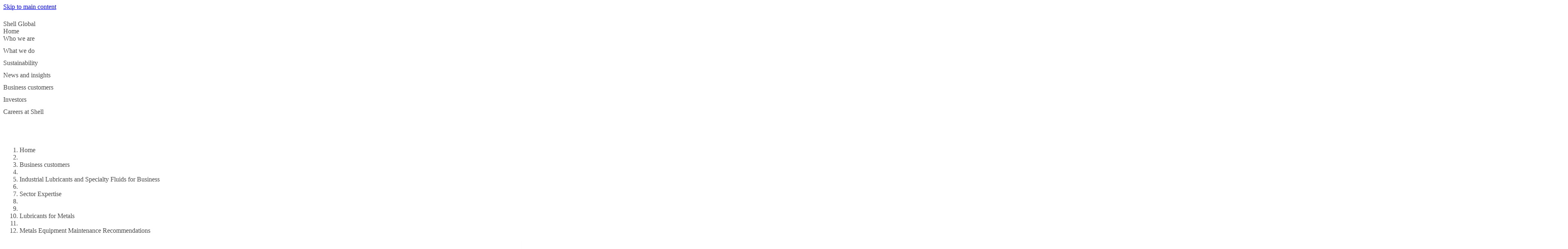

--- FILE ---
content_type: text/html;charset=UTF-8
request_url: https://www.shell.com/business-customers/lubricants-for-business/sector-expertise/metals/equipment-maintenance.html
body_size: 9883
content:
<!DOCTYPE html><!DOCTYPE html>
  <html itemscope="" itemtype="https://schema.org/WebPage" lang="en-GB" dir="ltr" data-mode="publish">
    <head><style id="tw-config">:root {
  /* Misc */
  --amidala: 1;
  --page-width: 1300px;
  --nav-width: 1400px;
  --anim-time: 250ms;

  /* Fonts */
  --font-default: Arial, Roboto, Helvetica, sans-serif;
  --font-custom: custom-font;
  --font-scale: 1;

  /* Logo */
  --logo: url("data:image/svg+xml;utf-8,%3Csvg%20id%3D%22Shell_x5F_2012_x5F_PECTEN_x5F_RGB%22%20version%3D%221.1%22%20viewBox%3D%220%200%2024%2024%22%20xml%3Aspace%3D%22preserve%22%20xmlns%3D%22http%3A%2F%2Fwww.w3.org%2F2000%2Fsvg%22%3E%0A%20%20%3Crect%20x%3D%22-12.1%22%20y%3D%22-103.7%22%20width%3D%22141.7%22%20height%3D%22141.7%22%20fill%3D%22none%22%2F%3E%0A%20%20%20%20%3Cg%20transform%3D%22matrix(.22054%200%200%20.22054%20-.94555%20-.53756)%22%3E%0A%20%20%20%20%3Cpath%20d%3D%22m54.6%2087.8h-18l-1.6-13.3-11-7.9c-0.5-2.3-0.7-4.7-0.7-7.1%200-19.6%2015.9-35.4%2035.4-35.4%2019.6%200%2035.4%2015.9%2035.4%2035.4%200%202.4-0.2%204.8-0.7%207.1l-10.9%207.9-1.7%2013.3h-18l-1%200.8c-0.9%200.7-2%201-3.1%201s-2.2-0.4-3.1-1z%22%20fill%3D%22none%22%20stroke%3D%22%23fff%22%20stroke-miterlimit%3D%2240%22%20stroke-width%3D%227%22%2F%3E%0A%20%20%20%20%20%20%20%20%3Cpath%20d%3D%22m54.6%2087.8h-18l-1.6-13.3-11-7.9c-0.5-2.3-0.7-4.7-0.7-7.1%200-19.6%2015.9-35.4%2035.4-35.4%2019.6%200%2035.4%2015.9%2035.4%2035.4%200%202.4-0.2%204.8-0.7%207.1l-10.9%207.9-1.7%2013.3h-18l-1%200.8c-0.9%200.7-2%201-3.1%201s-2.2-0.4-3.1-1z%22%20fill%3D%22%23fbce07%22%2F%3E%0A%20%20%20%20%20%20%20%20%3Cpath%20d%3D%22m54.6%2087.8h-18l-1.6-13.3-11-7.9c-0.5-2.3-0.7-4.7-0.7-7.1%200-19.6%2015.9-35.4%2035.4-35.4s35.4%2015.9%2035.4%2035.4c0%202.4-0.2%204.8-0.7%207.1l-10.9%207.9-1.7%2013.3h-18l-1%200.8c-0.9%200.7-2%201-3.1%201s-2.2-0.4-3.1-1zm0.6-6.2h-13.1l-1.3-10.6-10.8-7.8c-0.3-1.2-0.5-2.5-0.5-3.8%200-2.1%200.4-4.2%201.3-6.1l19.1%2019.3-18.5-22.9c0.7-3%202.3-5.6%204.6-7.7l16.6%2028.7-14.7-31.3c1.9-2.5%204.6-4.4%207.6-5.3l10.2%2035.6-7.4-37.1c2.3-1.3%204.8-1.9%207.4-1.9%200.5%200%201.1%200%201.6%200.1l1.5%2038.5%201.5-38.5c0.5-0.1%201.1-0.1%201.6-0.1%202.6%200%205.1%200.7%207.4%201.9l-7.4%2037.1%2010.2-35.7c3%200.9%205.7%202.8%207.6%205.3l-14.8%2031.4%2016.6-28.7c2.3%202%203.9%204.7%204.6%207.7l-18.5%2022.9%2019.1-19.3c0.9%201.9%201.3%204%201.3%206.1%200%201.3-0.2%202.5-0.5%203.8l-10.8%207.8-1.3%2010.6h-13l-2%201.4c-0.5%200.4-1.1%200.5-1.7%200.5s-1.2-0.2-1.7-0.5z%22%20fill%3D%22%23dd1d21%22%20fill-rule%3D%22evenodd%22%2F%3E%0A%20%20%3C%2Fg%3E%0A%3C%2Fsvg%3E");
  --logo-ratio: 1;

  /* Borders */
  --radius-tl-scale: 1;
  --radius-tr-scale: 1;
  --radius-br-scale: 1;
  --radius-bl-scale: 1;

  /* Transparency */
  --bg-alpha: 1;
  --text-alpha: 1;
  --border-alpha: 1;
  --decoration-alpha: 1;
  --outline-alpha: 1;

  /* Reference colours (paper & ink == background & text) */
  --color-paper1: 0, 0%, 100%;
  --color-paper2: 0, 0%, 96%;
  --color-ink1: 0, 0%, 29%;
  --color-ink2: var(--color-ink1);

  /* Theme colours */
  --color-brand1-bg: 47, 100%, 50%;
  --color-brand1-text: var(--color-ink1);
  --color-brand2-bg: 359, 77%, 49%;
  --color-brand2-text: var(--color-paper1);
  --color-brand3-bg: 212, 49%, 39%;
  --color-brand3-text: var(--color-paper1);
  --color-brand4-bg: 159, 100%, 26%;
  --color-brand4-text: var(--color-paper1);
  --color-brand5-bg: 306, 61%, 33%;
  --color-brand5-text: var(--color-paper1);
  --color-system-bg: 210, 78%, 16%;
  --color-system-text: 0, 0%, 100%;
  --color-black-bg: 0, 0%, 0%;
  --color-black-text: var(--color-paper1);

  /* Set default colour to brand1 */
  --color-bga: var(--color-paper1);
  --color-txa: var(--color-ink1);
  --color-bgb: var(--color-brand1-bg);
  --color-txb: var(--color-brand1-text);
  --color-txc: var(--color-ink2);

  /* Apply default colours */
  color: hsl(var(--color-ink1));
  background: hsl(var(--color-paper1));
}</style>
  
  
  
  

  

  
  
  


  
  




    






  

  
  <meta charset="UTF-8">
  <meta name="robots" content="noindex">
  <meta name="mode" content="publish">
  <meta name="viewport" content="width=device-width, initial-scale=1, shrink-to-fit=no, user-scalable=yes">
  <meta name="theme-color" content="#fff">
  
  
  <link rel="apple-touch-icon" href="/etc.clientlibs/amidala/clientlibs/theme-base/resources/favicon/apple-touch-icon.png">
  <link rel="manifest" href="/etc.clientlibs/amidala/clientlibs/theme-base/resources/favicon/manifest.json">
  <meta name="mobile-web-app-capable" content="yes">
  <meta name="apple-mobile-web-app-capable" content="yes">
  <meta name="apple-mobile-web-app-status-bar-style" content="black-translucent">
  <meta name="twitter:card" content="summary_large_image">
  <meta name="og:type" content="website">

  
  
    
      <link rel="canonical" href="https://www.shell.com/business-customers/industrial-lubricants-and-specialty-fluids-for-business/sector-expertise/metals/equipment-maintenance.html">
      <meta property="og:url" content="https://www.shell.com/business-customers/industrial-lubricants-and-specialty-fluids-for-business/sector-expertise/metals/equipment-maintenance.html">
    
    
    
    
    
    
    
    
    
  
    
    <meta name="error-url" content="https://www.shell.com/error.html">
    
    
    
    
    
    
    
  
    
    
    
    
    
    
    
    
    
  
    
    
    
    
      <meta name="apple-mobile-web-app-title" content="Shell Global">
      <meta name="application-name" content="Shell Global">
    
    
    
    
    
    
  
    
    
    
    
    <meta name="home-url" content="https://www.shell.com/">
    
    
    
    
  
    
    
    
    
    
    <meta property="og:locale" content="en_GB">
    
    
    
  
    
    
    
      <meta itemprop="name" content="Metals Equipment Maintenance | Shell Global">
      <title>Metals Equipment Maintenance | Shell Global</title>
      <meta property="og:title" content="Metals Equipment Maintenance | Shell Global">
    
    
    
    
    
    
    
  
    
    
    
    
    
    
    
    
    
  
    
    
    
    
    
    
    
    
    
  
    
    
    
    
    
    
    
    
    
  
    
    
    
    
    
    
    
    
    
  
    
    
    
    
    
    
    
    
    
  
    
    
    
    
    
    
    
    
    
  
    
    
    
    
    
    
    <meta itemprop="dateModified" content="2025-09-30T00:00Z">
    
    
  
    
    
    
    
    
    
    
    
    
  
    
    
    
    
    
    
    
    
    
  
    
    
    
    
    
    
    
    
    
  
    
    
    
    
    
    
    
    
    <link rel="stylesheet" as="style" data-id="theme" href="/etc.clientlibs/amidala/clientlibs/theme-base.ACSHASHb291465fc8d3c7bcefde74d34044b698.css" onload="this.onload=null;this.rel='stylesheet'">
  

  
  <meta name="description" content="Learn about the key areas of proper equipment maintenance in the metals sector.">
  <meta itemprop="description" content="Learn about the key areas of proper equipment maintenance in the metals sector.">
  <meta property="og:description" content="Learn about the key areas of proper equipment maintenance in the metals sector.">
  
    <meta property="og:image" content="https://www.shell.com/business-customers/lubricants-for-business/sector-expertise/metals/equipment-maintenance/_jcr_content/root/metadata.shellimg.jpeg/1666936742207/metal-equipment-graphic.jpeg">
    
      <meta property="og:image:alt" content="Illustration of three cogs each with a different maintenance related icons inside">
      <meta name="twitter:image:alt" content="Illustration of three cogs each with a different maintenance related icons inside">
    
  

  
  


  
  


                              <link href="https://s.go-mpulse.net/boomerang/ZBS85-74AYM-EJ5D2-33X4T-WXVBD" rel="preload" as="script"><meta http-equiv="origin-trial" content="A6MWCkFp/[base64]"><meta http-equiv="origin-trial" content="A2uWz2bbyoykT6h7LZQlNUdwVAFfb3IL5LU+YR1qxtW5T1dCRKjJ5/[base64]"><meta name="external-disclaimer-text" content="Shell plc Legal Disclaimer

You are now leaving the Shell global website.

The link you have selected will direct you to a website that is not controlled by Shell plc or any member of the Shell Group. Accordingly, neither Shell plc nor any member of the Shell Group endorses, adopts, certifies or otherwise validates the information and material contained on the linked website. This includes its sponsor and any policies, activities or services offered on the site, by any advertiser on the site or linked to the site.

Thank you for visiting the Shell global website."><link rel="icon" data-format="ico" href="/etc.clientlibs/amidala/clientlibs/theme-base/resources/favicon/favicon.ico"><link rel="icon" data-format="svg" href="/etc.clientlibs/amidala/clientlibs/theme-base/resources/favicon/favicon.svg"><meta rel="x-prerender-render-id" content="0948aa7d-6ca5-4f83-a7bc-a4f8f975a7b8" />
			<meta rel="x-prerender-render-at" content="2026-01-31T17:05:53.061Z" /><meta rel="x-prerender-request-id" content="7a2ba1f1-5944-417f-8837-82f630056003" />
      		<meta rel="x-prerender-request-at" content="2026-01-31T23:39:56.648Z" />
                              <script>!function(e){var n="https://s.go-mpulse.net/boomerang/";if("False"=="True")e.BOOMR_config=e.BOOMR_config||{},e.BOOMR_config.PageParams=e.BOOMR_config.PageParams||{},e.BOOMR_config.PageParams.pci=!0,n="https://s2.go-mpulse.net/boomerang/";if(window.BOOMR_API_key="ZBS85-74AYM-EJ5D2-33X4T-WXVBD",function(){function e(){if(!r){var e=document.createElement("script");e.id="boomr-scr-as",e.src=window.BOOMR.url,e.async=!0,o.appendChild(e),r=!0}}function t(e){r=!0;var n,t,a,i,d=document,O=window;if(window.BOOMR.snippetMethod=e?"if":"i",t=function(e,n){var t=d.createElement("script");t.id=n||"boomr-if-as",t.src=window.BOOMR.url,BOOMR_lstart=(new Date).getTime(),e=e||d.body,e.appendChild(t)},!window.addEventListener&&window.attachEvent&&navigator.userAgent.match(/MSIE [67]\./))return window.BOOMR.snippetMethod="s",void t(o,"boomr-async");a=document.createElement("IFRAME"),a.src="about:blank",a.title="",a.role="presentation",a.loading="eager",i=(a.frameElement||a).style,i.width=0,i.height=0,i.border=0,i.display="none",o.appendChild(a);try{O=a.contentWindow,d=O.document.open()}catch(_){n=document.domain,a.src="javascript:var d=document.open();d.domain='"+n+"';void 0;",O=a.contentWindow,d=O.document.open()}if(n)d._boomrl=function(){this.domain=n,t()},d.write("<bo"+"dy onload='document._boomrl();'>");else if(O._boomrl=function(){t()},O.addEventListener)O.addEventListener("load",O._boomrl,!1);else if(O.attachEvent)O.attachEvent("onload",O._boomrl);d.close()}function a(e){window.BOOMR_onload=e&&e.timeStamp||(new Date).getTime()}if(!window.BOOMR||!window.BOOMR.version&&!window.BOOMR.snippetExecuted){window.BOOMR=window.BOOMR||{},window.BOOMR.snippetStart=(new Date).getTime(),window.BOOMR.snippetExecuted=!0,window.BOOMR.snippetVersion=14,window.BOOMR.url=n+"ZBS85-74AYM-EJ5D2-33X4T-WXVBD";var i=document.currentScript||document.getElementsByTagName("script")[0],o=i.parentNode,r=!1,d=document.createElement("link");if(d.relList&&"function"==typeof d.relList.supports&&d.relList.supports("preload")&&"as"in d)window.BOOMR.snippetMethod="p",d.href=window.BOOMR.url,d.rel="preload",d.as="script",d.addEventListener("load",e),d.addEventListener("error",function(){t(!0)}),setTimeout(function(){if(!r)t(!0)},3e3),BOOMR_lstart=(new Date).getTime(),o.appendChild(d);else t(!1);if(window.addEventListener)window.addEventListener("load",a,!1);else if(window.attachEvent)window.attachEvent("onload",a)}}(),"".length>0)if(e&&"performance"in e&&e.performance&&"function"==typeof e.performance.setResourceTimingBufferSize)e.performance.setResourceTimingBufferSize();!function(){if(BOOMR=e.BOOMR||{},BOOMR.plugins=BOOMR.plugins||{},!BOOMR.plugins.AK){var n=""=="true"?1:0,t="",a="clnuclyxfuxda2l6slga-f-7ea43d859-clientnsv4-s.akamaihd.net",i="false"=="true"?2:1,o={"ak.v":"39","ak.cp":"349924","ak.ai":parseInt("217509",10),"ak.ol":"0","ak.cr":9,"ak.ipv":4,"ak.proto":"h2","ak.rid":"5efc3547","ak.r":47343,"ak.a2":n,"ak.m":"dscb","ak.n":"essl","ak.bpcip":"18.219.65.0","ak.cport":41964,"ak.gh":"23.215.31.61","ak.quicv":"","ak.tlsv":"tls1.3","ak.0rtt":"","ak.0rtt.ed":"","ak.csrc":"-","ak.acc":"","ak.t":"1769902796","ak.ak":"hOBiQwZUYzCg5VSAfCLimQ==oQgvREkXUFrwLnBEexxxlfIdmx9qHmUZONBSSokysnJfY4+s0lzEclidfqsj6tq5FveSOqyWIbJsCKFZPuhd0+8YW4sOsVFheraSDzP44RFznRCorbLWO+2dbYflKSsMSaqIEHP8S6hbyBPGDuYt1rTeekU8UgT6fRuwJ87hB/KMyEBNzWexh5HVL3nCn9d3az25tA+PJ3I+R8hbgFzneR5x+NW3lpni+OwT+j3ZD236W1xOC8otNP1s8j/Zkv1xwuSmZnUMUhPfMC4MbbY7MJE/dVW0vzc+wJ7aBoEPlpnUHJNbmImd/kK6mXMZDkZEpZ/QKlbCzr31N8s1OwX/tzl89MjG8wSPpwTsjpnqHAn6WQLQRVlAvq6Q3RqTr7LVGSsFQW651JCkLGeoP1yuIJEb1mN5/Ub4E7Zv/BOTZFY=","ak.pv":"689","ak.dpoabenc":"","ak.tf":i};if(""!==t)o["ak.ruds"]=t;var r={i:!1,av:function(n){var t="http.initiator";if(n&&(!n[t]||"spa_hard"===n[t]))o["ak.feo"]=void 0!==e.aFeoApplied?1:0,BOOMR.addVar(o)},rv:function(){var e=["ak.bpcip","ak.cport","ak.cr","ak.csrc","ak.gh","ak.ipv","ak.m","ak.n","ak.ol","ak.proto","ak.quicv","ak.tlsv","ak.0rtt","ak.0rtt.ed","ak.r","ak.acc","ak.t","ak.tf"];BOOMR.removeVar(e)}};BOOMR.plugins.AK={akVars:o,akDNSPreFetchDomain:a,init:function(){if(!r.i){var e=BOOMR.subscribe;e("before_beacon",r.av,null,null),e("onbeacon",r.rv,null,null),r.i=!0}return this},is_complete:function(){return!0}}}}()}(window);</script></head>

  <body class="body">
    <div class="root backbone container image"><div data-key="0" data-name="Page" class="font-sans text-base bg-bga min-h-dvh text-txa relative"><a href="#main" data-name="SkipToMain" class="p-4 font-bold transition-all rounded-lg fixed start-6 bg-bgb text-txb -top-14 opacity-0 focus:top-6 focus:opacity-100 z-20 print:hidden">Skip to main content</a><div data-key="0/0" data-name="Container" class="grid lg:grid-cols-12 md:grid-cols-2 sm:grid-cols-1 "><div class="lg:col-span-12 md:col-span-2 sm:col-span-1 "></div><div class="lg:col-span-12 md:col-span-2 sm:col-span-1 "></div><div class="lg:col-span-12 md:col-span-2 sm:col-span-1 "><div data-key="0/0/2" data-name="Container" class="text-txa bg-bga"><header data-key="0/0/2" data-name="Container" class="grid lg:grid-cols-12 md:grid-cols-2 sm:grid-cols-1 "><div class="lg:col-span-12 md:col-span-2 sm:col-span-1 "><div data-key="0/0/2/0" data-name="Container" class="grid lg:grid-cols-12 md:grid-cols-2 sm:grid-cols-1 "><div class="lg:col-span-12 md:col-span-2 sm:col-span-1 "><div data-key="/content/shell/corporate/global/en_gb/jcr_content/root/header/inherited/topbar" data-name="Topbar" class="pal-brand1-subtle w-full bg-bga text-txa"><div class="m-auto max-w-page flex" role="list"><div class="grow"></div><div class="flex"><div class="grow-0" role="listitem"><div class="h-full transition border-bgb/0 border-t-4 px-1 pb-2 pt-1"><a class="clickable cursor-pointer h-full"><div class="h-full transition hover:bg-txa/10 pe-2 py-1 flex space-x-2 items-center justify-center rounded overflow-hidden w-full min-h-8  ps-2 "><div class="flex items-center"><div aria-hidden="true" style="width: calc(var(--font-scale) * 24px); height: calc(var(--font-scale) * 24px);"></div></div><div class="grow"><span>Shell Global</span></div></div></a></div></div></div></div></div></div><div class="lg:col-span-12 md:col-span-2 sm:col-span-1 "><div data-key="/content/shell/corporate/global/en_gb/jcr_content/root/header/inherited/navigation" data-name="Navigation" class="pal-inherited w-full relative border-txa/20 border-b text-txa bg-bga"><nav class="max-w-page m-auto"><div class="flex items-center"><a aria-label="shell.com" class="clickable cursor-pointer"><div class="min-h-16 border-txa flex"><div class="flex shrink-0 grow-0"><div class="bg-no-repeat bg-center bg-contain h-16" style="background-image: var(--logo); width: calc(var(--logo-ratio) * 64px);"></div></div></div></a><div class="flex" role="list"><div class="shrink sm:hidden md:hidden tracking-tight relative" role="listitem"><div class="h-full transition border-bgb/0 border-b-4 px-1 pb-1 pt-2"><a class="clickable cursor-pointer h-full"><div class="h-full transition hover:bg-txa/10 pe-2 py-1 flex space-x-2 items-center justify-center rounded overflow-hidden w-full min-h-12  ps-2 "><div class="grow"><span>Home</span></div></div></a></div></div><div class="shrink sm:hidden md:hidden tracking-tight relative" role="listitem"><div class="h-full transition border-bgb/0 border-b-4 px-1 pb-1 pt-2"><a role="button" aria-expanded="false" aria-controls="_2" class="clickable cursor-pointer h-full"><div class="h-full transition hover:bg-txa/10 pe-2 py-1 flex space-x-2 items-center justify-center rounded overflow-hidden w-full min-h-12  ps-2 "><div class="grow"><span>Who we are</span></div><div class="flex items-center"><div aria-hidden="true" style="width: calc(var(--font-scale) * 12px); height: calc(var(--font-scale) * 12px);"></div></div></div></a></div><div id="_2" class="hidden"></div></div><div class="shrink sm:hidden md:hidden tracking-tight relative" role="listitem"><div class="h-full transition border-bgb/0 border-b-4 px-1 pb-1 pt-2"><a role="button" aria-expanded="false" aria-controls="_3" class="clickable cursor-pointer h-full"><div class="h-full transition hover:bg-txa/10 pe-2 py-1 flex space-x-2 items-center justify-center rounded overflow-hidden w-full min-h-12  ps-2 "><div class="grow"><span>What we do</span></div><div class="flex items-center"><div aria-hidden="true" style="width: calc(var(--font-scale) * 12px); height: calc(var(--font-scale) * 12px);"></div></div></div></a></div><div id="_3" class="hidden"></div></div><div class="shrink sm:hidden md:hidden tracking-tight relative" role="listitem"><div class="h-full transition border-bgb/0 border-b-4 px-1 pb-1 pt-2"><a role="button" aria-expanded="false" aria-controls="_4" class="clickable cursor-pointer h-full"><div class="h-full transition hover:bg-txa/10 pe-2 py-1 flex space-x-2 items-center justify-center rounded overflow-hidden w-full min-h-12  ps-2 "><div class="grow"><span>Sustainability</span></div><div class="flex items-center"><div aria-hidden="true" style="width: calc(var(--font-scale) * 12px); height: calc(var(--font-scale) * 12px);"></div></div></div></a></div><div id="_4" class="hidden"></div></div><div class="shrink sm:hidden md:hidden tracking-tight relative" role="listitem"><div class="h-full transition border-bgb/0 border-b-4 px-1 pb-1 pt-2"><a role="button" aria-expanded="false" aria-controls="_5" class="clickable cursor-pointer h-full"><div class="h-full transition hover:bg-txa/10 pe-2 py-1 flex space-x-2 items-center justify-center rounded overflow-hidden w-full min-h-12  ps-2 "><div class="grow"><span>News and insights</span></div><div class="flex items-center"><div aria-hidden="true" style="width: calc(var(--font-scale) * 12px); height: calc(var(--font-scale) * 12px);"></div></div></div></a></div><div id="_5" class="hidden"></div></div><div class="shrink sm:hidden md:hidden tracking-tight relative" role="listitem"><div class="h-full transition border-bgb/100 border-b-4 px-1 pb-1 pt-2"><a role="button" aria-expanded="false" aria-controls="_6" class="clickable cursor-pointer h-full"><div class="h-full transition hover:bg-txa/10 pe-2 py-1 flex space-x-2 items-center justify-center rounded overflow-hidden w-full min-h-12  ps-2 "><div class="grow"><span>Business customers</span></div><div class="flex items-center"><div aria-hidden="true" style="width: calc(var(--font-scale) * 12px); height: calc(var(--font-scale) * 12px);"></div></div></div></a></div><div id="_6" class="hidden"></div></div><div class="shrink sm:hidden md:hidden tracking-tight relative" role="listitem"><div class="h-full transition border-bgb/0 border-b-4 px-1 pb-1 pt-2"><a role="button" aria-expanded="false" aria-controls="_7" class="clickable cursor-pointer h-full"><div class="h-full transition hover:bg-txa/10 pe-2 py-1 flex space-x-2 items-center justify-center rounded overflow-hidden w-full min-h-12  ps-2 "><div class="grow"><span>Investors</span></div><div class="flex items-center"><div aria-hidden="true" style="width: calc(var(--font-scale) * 12px); height: calc(var(--font-scale) * 12px);"></div></div></div></a></div><div id="_7" class="hidden"></div></div><div class="shrink sm:hidden md:hidden tracking-tight relative" role="listitem"><div class="h-full transition border-bgb/0 border-b-4 px-1 pb-1 pt-2"><a role="button" aria-expanded="false" aria-controls="_8" class="clickable cursor-pointer h-full"><div class="h-full transition hover:bg-txa/10 pe-2 py-1 flex space-x-2 items-center justify-center rounded overflow-hidden w-full min-h-12  ps-2 "><div class="grow"><span>Careers at Shell</span></div><div class="flex items-center"><div aria-hidden="true" style="width: calc(var(--font-scale) * 12px); height: calc(var(--font-scale) * 12px);"></div></div></div></a></div><div id="_8" class="hidden"></div></div></div><div class="grow"></div><div role="list" class="flex shrink"><div role="listitem"><div class="h-full transition border-bgb/0 p-2"><a title="Search" class="clickable cursor-pointer h-full"><div class="h-full transition hover:bg-txa/10 pe-2 py-1 flex space-x-2 items-center justify-center rounded overflow-hidden min-h-12 min-w-12  ps-2 "><div class="flex items-center"><div aria-hidden="true" style="width: calc(var(--font-scale) * 24px); height: calc(var(--font-scale) * 24px);"></div></div></div></a></div></div></div><div class="lg:hidden"><div class="h-full transition border-bgb/0 p-2"><a id="_0" aria-controls="_1" aria-expanded="false" aria-haspopup="true" title="Menu" class="clickable cursor-pointer h-full"><div class="h-full transition hover:bg-txa/10 pe-2 py-1 flex space-x-2 items-center justify-center rounded overflow-hidden min-h-12 min-w-12  ps-2 "><div class="flex items-center"><div aria-hidden="true" style="width: calc(var(--font-scale) * 24px); height: calc(var(--font-scale) * 24px);"></div></div></div></a></div></div></div></nav></div></div></div></div><div class="lg:col-span-12 md:col-span-2 sm:col-span-1 "><div data-key="/content/shell/corporate/global/en_gb/business-customers/lubricants-for-business/sector-expertise/metals/equipment-maintenance/jcr_content/root/header/breadcrumb" data-name="Breadcrumb" class="text-sm w-full px-6 py-2 min-h-9 m-auto max-w-page"><nav><ol class="flex items-center p-0 gap-2" itemscope="" itemtype="https://schema.org/BreadcrumbList"><li class="sm:hidden md:hidden" itemscope="" itemtype="https://schema.org/ListItem" itemprop="itemListElement"><span itemprop="item"><a itemprop="name" class="clickable cursor-pointer hover:underline"><span>Home</span></a></span><meta itemprop="position" content="1"></li><li class="sm:hidden md:hidden" aria-hidden="true"><div aria-hidden="true" style="width: calc(var(--font-scale) * 12px); height: calc(var(--font-scale) * 12px);"></div></li><li class="sm:hidden md:hidden" itemscope="" itemtype="https://schema.org/ListItem" itemprop="itemListElement"><span itemprop="item"><a itemprop="name" class="clickable cursor-pointer hover:underline"><span>Business customers</span></a></span><meta itemprop="position" content="2"></li><li class="sm:hidden md:hidden" aria-hidden="true"><div aria-hidden="true" style="width: calc(var(--font-scale) * 12px); height: calc(var(--font-scale) * 12px);"></div></li><li class="sm:hidden md:hidden" itemscope="" itemtype="https://schema.org/ListItem" itemprop="itemListElement"><span itemprop="item"><a itemprop="name" class="clickable cursor-pointer hover:underline"><span>Industrial Lubricants and Specialty Fluids for Business</span></a></span><meta itemprop="position" content="3"></li><li class="sm:hidden md:hidden" aria-hidden="true"><div aria-hidden="true" style="width: calc(var(--font-scale) * 12px); height: calc(var(--font-scale) * 12px);"></div></li><li class="sm:hidden md:hidden" itemscope="" itemtype="https://schema.org/ListItem" itemprop="itemListElement"><span itemprop="item"><a itemprop="name" class="clickable cursor-pointer hover:underline"><span>Sector Expertise</span></a></span><meta itemprop="position" content="4"></li><li class="sm:hidden md:hidden" aria-hidden="true"><div aria-hidden="true" style="width: calc(var(--font-scale) * 12px); height: calc(var(--font-scale) * 12px);"></div></li><li class="lg:hidden" aria-hidden="true"><div aria-hidden="true" style="width: calc(var(--font-scale) * 12px); height: calc(var(--font-scale) * 12px);"></div></li><li itemscope="" itemtype="https://schema.org/ListItem" itemprop="itemListElement"><span itemprop="item"><a itemprop="name" class="clickable cursor-pointer hover:underline"><span>Lubricants for Metals</span></a></span><meta itemprop="position" content="5"></li><li class="sm:hidden md:hidden" aria-hidden="true"><div aria-hidden="true" style="width: calc(var(--font-scale) * 12px); height: calc(var(--font-scale) * 12px);"></div></li><li class="sm:hidden md:hidden" itemscope="" itemtype="https://schema.org/ListItem" itemprop="itemListElement"><span itemprop="item"><a aria-current="page" itemprop="name" class="clickable cursor-pointer hover:underline"><span>Metals Equipment Maintenance Recommendations</span></a></span><meta itemprop="position" content="6"></li></ol></nav></div></div></header></div></div><div class="lg:col-span-12 md:col-span-2 sm:col-span-1 "><main data-key="/content/shell/corporate/global/en_gb/business-customers/lubricants-for-business/sector-expertise/metals/equipment-maintenance/jcr_content/root/main" data-name="Container" id="main" class="grid lg:grid-cols-12 md:grid-cols-2 sm:grid-cols-1 "><div class="lg:col-span-12 md:col-span-2 sm:col-span-1 "><style>
      :first-child > #_9 > div {
        padding-top: 0;
      }
    </style><div data-key="/content/shell/corporate/global/en_gb/business-customers/lubricants-for-business/sector-expertise/metals/equipment-maintenance/jcr_content/root/main/section" data-name="Container" class="text-txa bg-bga grid grid-cols-1" id="_9"><div class="relative max-w-page m-auto w-full row-start-1 col-start-1 px-3 py-12 space-y-5"><section data-key="/content/shell/corporate/global/en_gb/business-customers/lubricants-for-business/sector-expertise/metals/equipment-maintenance/jcr_content/root/main/section" data-name="Container" class="grid lg:grid-cols-12 md:grid-cols-2 sm:grid-cols-1 gap-5"><div class="lg:col-span-12 md:col-span-2 sm:col-span-1 "><div data-key="/content/shell/corporate/global/en_gb/business-customers/lubricants-for-business/sector-expertise/metals/equipment-maintenance/jcr_content/root/main/section/item" data-name="PageHeaderBanner" class="pal-semitransparent relative h-full overflow-hidden lg:grid lg:grid-cols-12 bg-bga text-txa gap-x-5 rounded-2xl pal-semitransparent md:pal-brand1 sm:pal-brand1"><div class="row-start-1 col-start-1 col-span-12 lg:h-full"><img class="cq-dd-image block object-cover h-full w-full" src="https://www.shell.com/business-customers/lubricants-for-business/sector-expertise/metals/equipment-maintenance/_jcr_content/root/main/section/item.shellimg.jpeg/1666936726945/metal-equipment-graphic.jpeg" loading="lazy" alt="Illustration of three cogs each with a different maintenance related icons inside" width="3840" height="1440"></div><div class="row-start-1 col-start-2 col-span-5 flex items-center lg:overflow-hidden"><div class="rounded-xl bg-bga text-txa relative"><style>#_10 table { overflow-wrap: normal; word-break: normal }</style><div class="p-6 space-y-5 break-words" id="_10"><h1 class="font-custom font-bold text-txc text-4xl " id="metals-equipment-maintenance-recommendations">Metals Equipment Maintenance Recommendations</h1><style>
        #_11 :is(h1, h2, h3, h4, h5, h6):not(:first-child) { margin-top: 24px }
        #_11 pre { background-color: hsla(var(--color-txa), 0.05) }
        #_11 pre code { background: none; margin: 0; padding: 0; }
        #_11 code { background-color: hsla(var(--color-txa), 0.05) }
        #_11 details[open] > summary::after { rotate: 270deg }
        #_11 details[open] > *:not(:last-child) { margin-bottom: 8px }
        #_11 details > summary::after {
          position: absolute;
          top: 0;
          right: 0;
          height: 100%;
          display: flex;
          align-items: center;
          justify-content: center;
          content: '❯';
          transition: var(--anim-time);
          rotate: 90deg;
          width: 12px;
          font-weight: normal;
          margin-right: 8px;
        }
      </style><div class="space-y-4" id="_11"><p>Considerations to avoid downtime and improve go-time.</p>


















</div></div></div></div></div></div><div class="lg:col-span-12 md:col-span-2 sm:col-span-1 "><div data-key="/content/shell/corporate/global/en_gb/business-customers/lubricants-for-business/sector-expertise/metals/equipment-maintenance/jcr_content/root/main/section/simple" data-name="Container" class="grid lg:grid-cols-12 md:grid-cols-2 sm:grid-cols-1 gap-5"><div class="lg:col-span-12 md:col-span-2 sm:col-span-1 "><div data-key="/content/shell/corporate/global/en_gb/business-customers/lubricants-for-business/sector-expertise/metals/equipment-maintenance/jcr_content/root/main/section/simple/promo" data-name="PromoFull" class="pal-brand1-solid bg-bga text-txa rounded-2xl overflow-hidden lg:grid lg:grid-cols-12"><div class="col-span-6 row-start-1 "><img class="cq-dd-image block object-cover h-full w-full" src="https://www.shell.com/business-customers/lubricants-for-business/sector-expertise/metals/equipment-maintenance/_jcr_content/root/main/section/simple/promo.shellimg.jpeg/1750164756019/sls-metals-tipsheet-updatedfixed-mock-up.jpeg" loading="lazy" alt="Maintenance Tips to Help Maximise Metal Production" width="3840" height="2160"></div><div class="col-span-6 row-start-1 flex items-center"><style>#_12 table { overflow-wrap: normal; word-break: normal }</style><div class="p-6 space-y-5 break-words" id="_12"><h3 class="font-custom font-bold text-txc text-2xl " id="maintenance-tips-to-help-maximise-metal-production">Maintenance Tips to Help Maximise Metal Production</h3><style>
        #_13 :is(h1, h2, h3, h4, h5, h6):not(:first-child) { margin-top: 24px }
        #_13 pre { background-color: hsla(var(--color-txa), 0.05) }
        #_13 pre code { background: none; margin: 0; padding: 0; }
        #_13 code { background-color: hsla(var(--color-txa), 0.05) }
        #_13 details[open] > summary::after { rotate: 270deg }
        #_13 details[open] > *:not(:last-child) { margin-bottom: 8px }
        #_13 details > summary::after {
          position: absolute;
          top: 0;
          right: 0;
          height: 100%;
          display: flex;
          align-items: center;
          justify-content: center;
          content: '❯';
          transition: var(--anim-time);
          rotate: 90deg;
          width: 12px;
          font-weight: normal;
          margin-right: 8px;
        }
      </style><div class="space-y-4" id="_13"><p>Read our tip sheet to discover the steps you can take to help maximise metal production within your business.</p>










</div><a class="clickable cursor-pointer clickable cursor-pointer transition inline-flex overflow-hidden border bg-bgb/100 text-txb border-bgb hover:bg-txb hover:text-bgb font-bold rounded-lg pl-3 pr-3 space-x-2 min-h-12"><div class="grow flex items-center justify-center"><span>View our tip sheet to learn more</span></div></a></div></div></div></div><div class="lg:col-span-12 md:col-span-2 sm:col-span-1 "><div data-key="/content/shell/corporate/global/en_gb/business-customers/lubricants-for-business/sector-expertise/metals/equipment-maintenance/jcr_content/root/main/section/simple/promo_1145218101" data-name="PromoFull" class="pal-brand1-solid bg-bga text-txa rounded-2xl overflow-hidden lg:grid lg:grid-cols-12"><div class="col-span-6 row-start-1 col-start-7"><img class="cq-dd-image block object-cover h-full w-full" src="https://www.shell.com/business-customers/lubricants-for-business/sector-expertise/metals/equipment-maintenance/_jcr_content/root/main/section/simple/promo_1145218101.shellimg.jpeg/1750353235123/white-paper-on-tackling-high-speed-wire-mill-circulating-oil-challenges-head-on-new-look-and-feel-mock-up.jpeg" loading="lazy" alt="Tackling High-Speed Wire Rod Mill Circulating Oil Challenges" width="3840" height="2160"></div><div class="col-span-6 row-start-1 flex items-center"><style>#_14 table { overflow-wrap: normal; word-break: normal }</style><div class="p-6 space-y-5 break-words" id="_14"><h3 class="font-custom font-bold text-txc text-2xl " id="tackling-high-speed-wire-rod-mill-circulating-oil-challenges">Tackling High-Speed Wire Rod Mill Circulating Oil Challenges</h3><style>
        #_15 :is(h1, h2, h3, h4, h5, h6):not(:first-child) { margin-top: 24px }
        #_15 pre { background-color: hsla(var(--color-txa), 0.05) }
        #_15 pre code { background: none; margin: 0; padding: 0; }
        #_15 code { background-color: hsla(var(--color-txa), 0.05) }
        #_15 details[open] > summary::after { rotate: 270deg }
        #_15 details[open] > *:not(:last-child) { margin-bottom: 8px }
        #_15 details > summary::after {
          position: absolute;
          top: 0;
          right: 0;
          height: 100%;
          display: flex;
          align-items: center;
          justify-content: center;
          content: '❯';
          transition: var(--anim-time);
          rotate: 90deg;
          width: 12px;
          font-weight: normal;
          margin-right: 8px;
        }
      </style><div class="space-y-4" id="_15"><p>Learn how you can reduce costly downtime and equipment failures in your mill through selecting the right oil and using a proactive contamination control strategy.</p>




</div><a class="clickable cursor-pointer clickable cursor-pointer transition inline-flex overflow-hidden border bg-bgb/100 text-txb border-bgb hover:bg-txb hover:text-bgb font-bold rounded-lg pl-3 pr-3 space-x-2 min-h-12"><div class="grow flex items-center justify-center"><span>Download our report to discover more</span></div></a></div></div></div></div><div class="lg:col-span-6 md:col-span-1 sm:col-span-1 "><div data-key="/content/shell/corporate/global/en_gb/business-customers/lubricants-for-business/sector-expertise/metals/equipment-maintenance/jcr_content/root/main/section/simple/text" data-name="PromoSimple" class="pal-brand2 bg-bga text-txa h-full rounded-2xl overflow-hidden"><style>#_16 table { overflow-wrap: normal; word-break: normal }</style><div class="p-6 space-y-5 break-words" id="_16"><style>
        #_17 :is(h1, h2, h3, h4, h5, h6):not(:first-child) { margin-top: 24px }
        #_17 pre { background-color: hsla(var(--color-txa), 0.05) }
        #_17 pre code { background: none; margin: 0; padding: 0; }
        #_17 code { background-color: hsla(var(--color-txa), 0.05) }
        #_17 details[open] > summary::after { rotate: 270deg }
        #_17 details[open] > *:not(:last-child) { margin-bottom: 8px }
        #_17 details > summary::after {
          position: absolute;
          top: 0;
          right: 0;
          height: 100%;
          display: flex;
          align-items: center;
          justify-content: center;
          content: '❯';
          transition: var(--anim-time);
          rotate: 90deg;
          width: 12px;
          font-weight: normal;
          margin-right: 8px;
        }
      </style><div class="space-y-4" id="_17"><p>If you don’t have the right tools, it’s hard to do your best work – and the same applies to your machinery. It’s vital that your maintenance programme covers all the bases to ensure your equipment can work harder, for longer. At Shell, we offer end-to-end solutions – from lubricant and oils to services and training – to help ensure your business has less downtime, and more go-time.</p>
</div></div></div></div><div class="lg:col-span-6 md:col-span-1 sm:col-span-1 "><div data-key="/content/shell/corporate/global/en_gb/business-customers/lubricants-for-business/sector-expertise/metals/equipment-maintenance/jcr_content/root/main/section/simple/standalone_asset" data-name="StandaloneAsset" class="space-y-2"><figure class="col-span-2 space-y-2"><div class="rounded-2xl overflow-hidden"><img class="cq-dd-image block object-cover w-full h-auto" src="https://www.shell.com/business-customers/lubricants-for-business/sector-expertise/metals/equipment-maintenance/_jcr_content/root/main/section/simple/standalone_asset.shellimg.jpeg/1659954907557/metals-engineer-working-on-production.jpeg" loading="lazy" alt="Metals engineer working on production" width="3072" height="1728"></div></figure></div></div><div class="lg:col-span-12 md:col-span-2 sm:col-span-1 "><div data-key="/content/shell/corporate/global/en_gb/business-customers/lubricants-for-business/sector-expertise/metals/equipment-maintenance/jcr_content/root/main/section/simple/promo_copy_copy" data-name="PromoFull" class="pal-brand1-solid bg-bga text-txa rounded-2xl overflow-hidden lg:grid lg:grid-cols-12"><div class="col-span-6 row-start-1 "><img class="cq-dd-image block object-cover h-full w-full" src="https://www.shell.com/business-customers/lubricants-for-business/sector-expertise/metals/equipment-maintenance/_jcr_content/root/main/section/simple/promo_copy_copy.shellimg.jpeg/1666936767652/supporting-metals-promo-productivity.jpeg" loading="lazy" alt="Reducing Downtime in the Metals Sector" width="3000" height="1688"></div><div class="col-span-6 row-start-1 flex items-center"><style>#_18 table { overflow-wrap: normal; word-break: normal }</style><div class="p-6 space-y-5 break-words" id="_18"><h3 class="font-custom font-bold text-txc text-2xl " id="reducing-downtime-in-the-metals-sector">Reducing Downtime in the Metals Sector</h3><style>
        #_19 :is(h1, h2, h3, h4, h5, h6):not(:first-child) { margin-top: 24px }
        #_19 pre { background-color: hsla(var(--color-txa), 0.05) }
        #_19 pre code { background: none; margin: 0; padding: 0; }
        #_19 code { background-color: hsla(var(--color-txa), 0.05) }
        #_19 details[open] > summary::after { rotate: 270deg }
        #_19 details[open] > *:not(:last-child) { margin-bottom: 8px }
        #_19 details > summary::after {
          position: absolute;
          top: 0;
          right: 0;
          height: 100%;
          display: flex;
          align-items: center;
          justify-content: center;
          content: '❯';
          transition: var(--anim-time);
          rotate: 90deg;
          width: 12px;
          font-weight: normal;
          margin-right: 8px;
        }
      </style><div class="space-y-4" id="_19"><p>Learn how Shell Lubricant Solutions has helped customers to reduce downtime through a productive, preventative approach to machinery maintenance.</p>


</div><a class="clickable cursor-pointer clickable cursor-pointer transition inline-flex overflow-hidden border bg-bgb/100 text-txb border-bgb hover:bg-txb hover:text-bgb font-bold rounded-lg pl-3 pr-3 space-x-2 min-h-12"><div class="grow flex items-center justify-center"><span>Explore more</span></div></a></div></div></div></div></div></div></section></div></div></div><div class="lg:col-span-12 md:col-span-2 sm:col-span-1 "><style>
      :first-child > #_20 > div {
        padding-top: 0;
      }
    </style><div data-key="/content/shell/corporate/global/en_gb/business-customers/lubricants-for-business/sector-expertise/metals/equipment-maintenance/jcr_content/root/main/section_275404985" data-name="Container" class="pal-brand2-subtle text-txa bg-bga grid grid-cols-1" id="_20"><div class="relative max-w-page m-auto w-full row-start-1 col-start-1 px-3 py-12 space-y-5"><section data-key="/content/shell/corporate/global/en_gb/business-customers/lubricants-for-business/sector-expertise/metals/equipment-maintenance/jcr_content/root/main/section_275404985" data-name="Container" class="pal-brand2-subtle grid lg:grid-cols-12 md:grid-cols-2 sm:grid-cols-1 gap-5"><div class="lg:col-span-12 md:col-span-2 sm:col-span-1 "><div data-key="/content/shell/corporate/global/en_gb/business-customers/lubricants-for-business/sector-expertise/metals/equipment-maintenance/jcr_content/root/main/section_275404985/simple_2108141026" data-name="Container" class="grid lg:grid-cols-12 md:grid-cols-2 sm:grid-cols-1 gap-5"><div class="lg:col-span-12 md:col-span-2 sm:col-span-1 "><div data-key="/content/shell/corporate/global/en_gb/business-customers/lubricants-for-business/sector-expertise/metals/equipment-maintenance/jcr_content/root/main/section_275404985/simple_2108141026/section_header" data-name="PromoSimple" class="pal-brand2-subtle bg-bga text-txa h-full rounded-2xl overflow-hidden"><style>#_21 table { overflow-wrap: normal; word-break: normal }</style><div class="p-6 space-y-5 break-words" id="_21"><style>
        #_22 :is(h1, h2, h3, h4, h5, h6):not(:first-child) { margin-top: 24px }
        #_22 pre { background-color: hsla(var(--color-txa), 0.05) }
        #_22 pre code { background: none; margin: 0; padding: 0; }
        #_22 code { background-color: hsla(var(--color-txa), 0.05) }
        #_22 details[open] > summary::after { rotate: 270deg }
        #_22 details[open] > *:not(:last-child) { margin-bottom: 8px }
        #_22 details > summary::after {
          position: absolute;
          top: 0;
          right: 0;
          height: 100%;
          display: flex;
          align-items: center;
          justify-content: center;
          content: '❯';
          transition: var(--anim-time);
          rotate: 90deg;
          width: 12px;
          font-weight: normal;
          margin-right: 8px;
        }
      </style><div class="space-y-4" id="_22"><h2 class="font-custom font-bold text-txc text-3xl " id="">Related content</h2></div></div></div></div><div class="lg:col-span-6 md:col-span-1 sm:col-span-1 lg:col-start-4"><style>#_23:hover { transform: translateY(-8px); box-shadow: 0 8px 12px 2px hsla(var(--color-black-bg), 0.2) }</style><a data-key="/content/shell/corporate/global/en_gb/business-customers/lubricants-for-business/sector-expertise/metals/equipment-maintenance/jcr_content/root/main/section_275404985/simple_2108141026/promo_copy_copy" data-name="PromoCard" class="pal-brand2 clickable cursor-pointer block bg-bga text-txa rounded-2xl overflow-hidden h-full transition" id="_23"><div class="bg-bga text-txa h-full rounded-2xl overflow-hidden flex flex-col"><div class="grow"><div class="flex flex-col h-full"><img class="cq-dd-image block object-cover w-full h-auto" src="https://www.shell.com/business-customers/lubricants-for-business/sector-expertise/metals/equipment-maintenance/_jcr_content/root/main/section_275404985/simple_2108141026/promo_copy_copy.shellimg.jpeg/1668166111523/main-page-tile-metals-progress.jpeg" loading="lazy" alt="The Growth of Sustainability Stakeholders" width="3000" height="1688"><div class="p-6 space-y-5 "><h3 class="font-custom font-bold text-txc text-2xl " id="the-growth-of-sustainability-stakeholders"><span>The Growth of Sustainability Stakeholders</span></h3><style>
        #_24 :is(h1, h2, h3, h4, h5, h6):not(:first-child) { margin-top: 24px }
        #_24 pre { background-color: hsla(var(--color-txa), 0.05) }
        #_24 pre code { background: none; margin: 0; padding: 0; }
        #_24 code { background-color: hsla(var(--color-txa), 0.05) }
        #_24 details[open] > summary::after { rotate: 270deg }
        #_24 details[open] > *:not(:last-child) { margin-bottom: 8px }
        #_24 details > summary::after {
          position: absolute;
          top: 0;
          right: 0;
          height: 100%;
          display: flex;
          align-items: center;
          justify-content: center;
          content: '❯';
          transition: var(--anim-time);
          rotate: 90deg;
          width: 12px;
          font-weight: normal;
          margin-right: 8px;
        }
      </style><div class="space-y-4" id="_24"><p>As scrutiny increases, how can metals companies start reducing, or removing, carbon emissions from their processes?</p>








</div></div></div></div><div class="flex items-center justify-end pl-6 pr-6 pb-6" aria-hidden="true"><span class="mr-1 shrink-0">Read more</span><div aria-hidden="true" style="width: calc(var(--font-scale) * 24px); height: calc(var(--font-scale) * 24px);"></div></div></div></a></div></div></div><div class="lg:col-span-12 md:col-span-2 sm:col-span-1 "><div data-key="/content/shell/corporate/global/en_gb/business-customers/lubricants-for-business/sector-expertise/metals/equipment-maintenance/jcr_content/root/main/section_275404985/experience_fragment" data-name="Container" class="grid lg:grid-cols-12 md:grid-cols-2 sm:grid-cols-1 gap-5"></div></div></section></div></div></div></main></div><div class="lg:col-span-12 md:col-span-2 sm:col-span-1 "><div data-key="0/0/4" data-name="Container" class="text-txa bg-bga border-txa/20 border-t pt-12 pb-12"><div class="max-w-page m-auto px-3"><footer data-key="0/0/4" data-name="Container" class="grid lg:grid-cols-12 md:grid-cols-2 sm:grid-cols-1 "><div class="lg:col-span-12 md:col-span-2 sm:col-span-1 "><div data-key="/content/shell/corporate/global/en_gb/business-customers/lubricants-for-business/sector-expertise/metals/equipment-maintenance/jcr_content/root/footer/breadcrumb" data-name="Breadcrumb" class="text-sm w-full px-6 py-2 min-h-9 m-auto max-w-page"><nav><ol class="flex items-center p-0 gap-2" itemscope="" itemtype="https://schema.org/BreadcrumbList"><li class="sm:hidden md:hidden" itemscope="" itemtype="https://schema.org/ListItem" itemprop="itemListElement"><span itemprop="item"><a itemprop="name" class="clickable cursor-pointer hover:underline"><span>Home</span></a></span><meta itemprop="position" content="1"></li><li class="sm:hidden md:hidden" aria-hidden="true"><div aria-hidden="true" style="width: calc(var(--font-scale) * 12px); height: calc(var(--font-scale) * 12px);"></div></li><li class="sm:hidden md:hidden" itemscope="" itemtype="https://schema.org/ListItem" itemprop="itemListElement"><span itemprop="item"><a itemprop="name" class="clickable cursor-pointer hover:underline"><span>Business customers</span></a></span><meta itemprop="position" content="2"></li><li class="sm:hidden md:hidden" aria-hidden="true"><div aria-hidden="true" style="width: calc(var(--font-scale) * 12px); height: calc(var(--font-scale) * 12px);"></div></li><li class="sm:hidden md:hidden" itemscope="" itemtype="https://schema.org/ListItem" itemprop="itemListElement"><span itemprop="item"><a itemprop="name" class="clickable cursor-pointer hover:underline"><span>Industrial Lubricants and Specialty Fluids for Business</span></a></span><meta itemprop="position" content="3"></li><li class="sm:hidden md:hidden" aria-hidden="true"><div aria-hidden="true" style="width: calc(var(--font-scale) * 12px); height: calc(var(--font-scale) * 12px);"></div></li><li class="sm:hidden md:hidden" itemscope="" itemtype="https://schema.org/ListItem" itemprop="itemListElement"><span itemprop="item"><a itemprop="name" class="clickable cursor-pointer hover:underline"><span>Sector Expertise</span></a></span><meta itemprop="position" content="4"></li><li class="sm:hidden md:hidden" aria-hidden="true"><div aria-hidden="true" style="width: calc(var(--font-scale) * 12px); height: calc(var(--font-scale) * 12px);"></div></li><li class="lg:hidden" aria-hidden="true"><div aria-hidden="true" style="width: calc(var(--font-scale) * 12px); height: calc(var(--font-scale) * 12px);"></div></li><li itemscope="" itemtype="https://schema.org/ListItem" itemprop="itemListElement"><span itemprop="item"><a itemprop="name" class="clickable cursor-pointer hover:underline"><span>Lubricants for Metals</span></a></span><meta itemprop="position" content="5"></li><li class="sm:hidden md:hidden" aria-hidden="true"><div aria-hidden="true" style="width: calc(var(--font-scale) * 12px); height: calc(var(--font-scale) * 12px);"></div></li><li class="sm:hidden md:hidden" itemscope="" itemtype="https://schema.org/ListItem" itemprop="itemListElement"><span itemprop="item"><a aria-current="page" itemprop="name" class="clickable cursor-pointer hover:underline"><span>Metals Equipment Maintenance Recommendations</span></a></span><meta itemprop="position" content="6"></li></ol></nav></div></div><div class="lg:col-span-12 md:col-span-2 sm:col-span-1 "><div data-key="0/0/4/1" data-name="Container" class="grid lg:grid-cols-12 md:grid-cols-2 sm:grid-cols-1 "><div class="lg:col-span-12 md:col-span-2 sm:col-span-1 "><style>#_25 table { overflow-wrap: normal; word-break: normal }</style><div data-key="/content/shell/corporate/global/en_gb/jcr_content/root/footer/inherited/last_modified" data-name="LastModified" class="p-6 space-y-5 break-words" id="_25"><style>
        #_26 :is(h1, h2, h3, h4, h5, h6):not(:first-child) { margin-top: 24px }
        #_26 pre { background-color: hsla(var(--color-txa), 0.05) }
        #_26 pre code { background: none; margin: 0; padding: 0; }
        #_26 code { background-color: hsla(var(--color-txa), 0.05) }
        #_26 details[open] > summary::after { rotate: 270deg }
        #_26 details[open] > *:not(:last-child) { margin-bottom: 8px }
        #_26 details > summary::after {
          position: absolute;
          top: 0;
          right: 0;
          height: 100%;
          display: flex;
          align-items: center;
          justify-content: center;
          content: '❯';
          transition: var(--anim-time);
          rotate: 90deg;
          width: 12px;
          font-weight: normal;
          margin-right: 8px;
        }
      </style><div class="space-y-4" id="_26">Page last updated: 30 Sept 2025</div></div></div><div class="lg:col-span-4 md:col-span-1 sm:col-span-1 "><div data-key="/content/shell/corporate/global/en_gb/jcr_content/root/footer/inherited/footeritem2_copy" data-name="FooterItem" class="pal-brand2 p-6 space-y-5 text-sm"><h2 class="font-custom font-bold text-txc text-2xl " id="explore-shell-com">Explore Shell.com</h2><div role="list" class="space-y-2"><div role="listitem"><a class="clickable cursor-pointer hover:underline"><span>Our strategy</span></a></div><div role="listitem"><a class="clickable cursor-pointer hover:underline"><span>Our values</span></a></div><div role="listitem"><a class="clickable cursor-pointer hover:underline"><span>Our climate target</span></a></div><div role="listitem"><a class="clickable cursor-pointer hover:underline"><span>Our stories</span></a></div><div role="listitem"><a class="clickable cursor-pointer hover:underline"><span>UK Modern Slavery Act</span></a></div><div role="listitem"><a class="clickable cursor-pointer hover:underline"><span>Cautionary note</span></a></div></div></div></div><div class="lg:col-span-4 md:col-span-1 sm:col-span-1 "><div data-key="/content/shell/corporate/global/en_gb/jcr_content/root/footer/inherited/footeritem3_copy" data-name="FooterItem" class="pal-brand2 p-6 space-y-5 text-sm"><h2 class="font-custom font-bold text-txc text-2xl " id="can-we-help-">Can we help?</h2><div role="list" class="space-y-2"><div role="listitem"><a class="clickable cursor-pointer hover:underline"><span>Contact us</span></a></div><div role="listitem"><a class="clickable cursor-pointer hover:underline"><span>Job search</span></a></div><div role="listitem"><a class="clickable cursor-pointer hover:underline"><span>Shell Global Helpline</span></a></div></div></div></div><div class="lg:col-span-4 md:col-span-1 sm:col-span-1 "><div data-key="/content/shell/corporate/global/en_gb/jcr_content/root/footer/inherited/footeritem4_copy" data-name="FooterItem" class="pal-brand2 p-6 space-y-5 text-sm"><h2 class="font-custom font-bold text-txc text-2xl " id="connect-with-us">Connect with us</h2><div role="list" class="space-y-2"><div role="listitem"><a class="clickable cursor-pointer hover:underline space-x-2 inline-flex items-center"><span class="grow-0"><div aria-hidden="true" style="width: calc(var(--font-scale) * 24px); height: calc(var(--font-scale) * 24px);"></div></span><span>Instagram</span></a></div><div role="listitem"><a class="clickable cursor-pointer hover:underline space-x-2 inline-flex items-center"><span class="grow-0"><div aria-hidden="true" style="width: calc(var(--font-scale) * 24px); height: calc(var(--font-scale) * 24px);"></div></span><span>YouTube</span></a></div><div role="listitem"><a class="clickable cursor-pointer hover:underline space-x-2 inline-flex items-center"><span class="grow-0"><div aria-hidden="true" style="width: calc(var(--font-scale) * 24px); height: calc(var(--font-scale) * 24px);"></div></span><span>Facebook</span></a></div><div role="listitem"><a class="clickable cursor-pointer hover:underline space-x-2 inline-flex items-center"><span class="grow-0"><div aria-hidden="true" style="width: calc(var(--font-scale) * 24px); height: calc(var(--font-scale) * 24px);"></div></span><span>LinkedIn</span></a></div><div role="listitem"><a class="clickable cursor-pointer hover:underline space-x-2 inline-flex items-center"><span class="grow-0"><div aria-hidden="true" style="width: calc(var(--font-scale) * 24px); height: calc(var(--font-scale) * 24px);"></div></span><span>X</span></a></div></div></div></div><div class="lg:col-span-9 md:col-span-1 sm:col-span-1 "><div data-key="/content/shell/corporate/global/en_gb/jcr_content/root/footer/inherited/legalfooter" data-name="LegalFooter" class="pal-brand2 p-6 text-sm flex flex-wrap gap-5" role="list"><div role="listitem" class="flex items-center"><a class="clickable cursor-pointer hover:underline text-sm"><span>Accessibility</span></a></div><div role="listitem" class="flex items-center"><a class="clickable cursor-pointer hover:underline text-sm"><span>Terms and conditions</span></a></div><div role="listitem" class="flex items-center"><a class="clickable cursor-pointer hover:underline text-sm"><span>Privacy notices</span></a></div><div role="listitem" class="flex items-center"><a class="clickable cursor-pointer hover:underline text-sm"><span>Cookie policy</span></a></div><div role="listitem" class="flex items-center"><a class="clickable cursor-pointer hover:underline text-sm"><span>Fraud and scam alert</span></a></div><div role="listitem" class="flex items-center"><a class="clickable cursor-pointer hover:underline text-sm"><span>Contact us</span></a></div></div></div><div class="lg:col-span-3 md:col-span-1 sm:col-span-1 "><div data-key="1518544329" data-name="WebComponent" class="pal-brand1 w-full h-full"><consent-banner link-text="Modify cookie preferences" src="https://cdn-ukwest.onetrust.com/consent/0197a67b-a15b-7659-9699-6742ded7fbdc/0197a67b-a15b-7659-9699-6742ded7fbdc.json" disable-list="true" class="w-full h-full"><template shadowrootmode="open"><div class="p-6 space-y-5 "><a class="clickable cursor-pointer hover:underline text-sm"><span class="flex items-center gap-1"><span>Modify cookie preferences</span></span></a></div></template></consent-banner></div></div><div class="lg:col-span-3 md:col-span-1 sm:col-span-1 "><div data-key="3935452977" data-name="WebComponent" class="pal-brand1 w-full h-full"><launch-container src="https://assets.adobedtm.com/fdd3d8394b31/183c028298e8/launch-084f567ddf4e.min.js" class="w-full h-full"><template shadowrootmode="open"></template></launch-container></div></div></div></div></footer></div></div></div></div></div></div>


    
  

  

</body>
  </html>